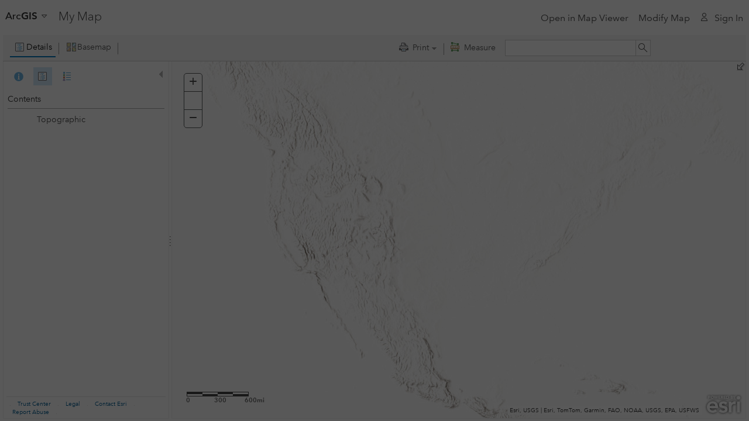

--- FILE ---
content_type: application/javascript
request_url: https://cdn-a.arcgis.com/cdn/1C03AE2/js/jsapi/put-selector/put.js
body_size: 882
content:
//>>built
(function(C){var z,h=/[-+,> ]/;C("put-selector/put",[],z=function(f,F){function q(l){function t(){a&&c&&a!=c&&(c==l&&(y||(y=h.test(d)&&f.createDocumentFragment()))?y:c).insertBefore(a,u||null)}for(var y,A,u,c,a,m=arguments,B=m[0],k=0;k<m.length;k++){var d=m[k];if("object"==typeof d){A=!1;if(d instanceof Array){a=f.createDocumentFragment();for(var v=0;v<d.length;v++)a.appendChild(q(d[v]));d=a}if(d.nodeType)a=d,t(),c=d,u=0;else for(v in d)a[v]=d[v]}else if(A)A=!1,a.appendChild(f.createTextNode(d));
else{1>k&&(l=null);A=!0;if(B=d.replace(G,function(b,e,n,r,g,p){e&&(t(),"-"==e||"+"==e?(c=(u=a||c).parentNode,a=null,"+"==e&&(u=u.nextSibling)):("\x3c"==e?c=a=(a||c).parentNode:(","==e?c=l:a&&(c=a),a=null),u=0),a&&(c=a));if((b=!n&&r)||!a&&(n||g))"$"==b?(b=m[++k],c.appendChild(f.createTextNode(b))):(b=b||q.defaultTag,(e=D&&m[k+1]&&m[k+1].name)&&(b="\x3c"+b+' name\x3d"'+e+'"\x3e'),a=w&&~(x=b.indexOf("|"))?f.createElementNS(w[b.slice(0,x)],b.slice(x+1)):f.createElement(b));if(n)if("$"==r&&(r=m[++k]),
"#"==n)a.id=r;else if(e=(b=a.className)&&(" "+b+" ").replace(" "+r+" "," "),"."==n)a.className=b?(e+r).substring(1):r;else if("!"==d){var E;D?q("div",a,"\x3c").innerHTML="":(E=a.parentNode)&&E.removeChild(a)}else e=e.substring(1,e.length-1),e!=b&&(a.className=e);g&&("$"==p&&(p=m[++k]),"style"==g?a.style.cssText=p:(n="!"==g.charAt(0)?(g=g.substring(1))&&"removeAttribute":"setAttribute",p=""===p?g:p,w&&~(x=g.indexOf("|"))?a[n+"NS"](w[g.slice(0,x)],g.slice(x+1),p):a[n](g,p)));return""}))throw new SyntaxError("Unexpected char "+
B+" in "+d);t();c=B=a||c}}l&&y&&l.appendChild(y);return B}h=F||h;var G=/(?:\s*([-+ ,<>]))?\s*(\.|!\.?|#)?([-\w\u00A0-\uFFFF%$|]+)?(?:\[([^\]=]+)=?['"]?([^\]'"]*)['"]?\])?/g,x,w=!1;f=f||document;var D="object"==typeof f.createElement;q.addNamespace=function(l,t){f.createElementNS?(w||(w={}))[l]=t:f.namespaces.add(l,t)};q.defaultTag="div";q.forDocument=z;return q})})(function(C,z,h){h=h||z;"function"===typeof define?define([],function(){return h()}):"undefined"==typeof window?require("./node-html")(module,
h):put=h()});

--- FILE ---
content_type: application/javascript
request_url: https://cdn-a.arcgis.com/cdn/1C03AE2/js/jsapi/dojo/data/ObjectStore.js
body_size: 1588
content:
//>>built
define("dojo/data/ObjectStore","../_base/lang ../Evented ../_base/declare ../_base/Deferred ../promise/all ../_base/array ../_base/connect ../regexp".split(" "),function(p,t,u,q,v,r,w,x){function y(a){return"*"==a?".*":"?"==a?".":a}return u("dojo.data.ObjectStore",[t],{objectStore:null,constructor:function(a){this._dirtyObjects=[];a.labelAttribute&&(a.labelProperty=a.labelAttribute);p.mixin(this,a)},labelProperty:"label",getValue:function(a,c,b){return"function"===typeof a.get?a.get(c):c in a?a[c]:
b},getValues:function(a,c){a=this.getValue(a,c);return a instanceof Array?a:void 0===a?[]:[a]},getAttributes:function(a){var c=[],b;for(b in a)!a.hasOwnProperty(b)||"_"==b.charAt(0)&&"_"==b.charAt(1)||c.push(b);return c},hasAttribute:function(a,c){return c in a},containsValue:function(a,c,b){return-1<r.indexOf(this.getValues(a,c),b)},isItem:function(a){return"object"==typeof a&&a&&!(a instanceof Date)},isItemLoaded:function(a){return a&&"function"!==typeof a.load},loadItem:function(a){var c;"function"===
typeof a.item.load?q.when(a.item.load(),function(b){c=b;var d=b instanceof Error?a.onError:a.onItem;d&&d.call(a.scope,b)}):a.onItem&&a.onItem.call(a.scope,a.item);return c},close:function(a){return a&&a.abort&&a.abort()},fetch:function(a){function c(f){a.onError&&a.onError.call(d,f,a)}a=p.delegate(a,a&&a.queryOptions);var b=this,d=a.scope||b,e=a.query;if("object"==typeof e){e=p.delegate(e);for(var n in e){var m=e[n];"string"==typeof m&&(e[n]=RegExp("^"+x.escapeString(m,"*?\\").replace(/\\.|\*|\?/g,
y)+"$",a.ignoreCase?"mi":"m"),e[n].toString=function(f){return function(){return f}}(m))}}var g=this.objectStore.query(e,a);q.when(g.total,function(f){q.when(g,function(h){a.onBegin&&a.onBegin.call(d,f||h.length,a);if(a.onItem)for(var l=0;l<h.length;l++)a.onItem.call(d,h[l],a);a.onComplete&&a.onComplete.call(d,a.onItem?null:h,a);return h},c)},c);a.abort=function(){g.cancel&&g.cancel()};g.observe&&(this.observing&&this.observing.cancel(),this.observing=g.observe(function(f,h,l){if(-1==r.indexOf(b._dirtyObjects,
f))if(-1==h)b.onNew(f);else if(-1==l)b.onDelete(f);else for(var k in f)if(k!=b.objectStore.idProperty)b.onSet(f,k,null,f[k])},!0));this.onFetch(g);a.store=this;return a},getFeatures:function(){return{"dojo.data.api.Read":!!this.objectStore.get,"dojo.data.api.Identity":!0,"dojo.data.api.Write":!!this.objectStore.put,"dojo.data.api.Notification":!0}},getLabel:function(a){if(this.isItem(a))return this.getValue(a,this.labelProperty)},getLabelAttributes:function(a){return[this.labelProperty]},getIdentity:function(a){return this.objectStore.getIdentity?
this.objectStore.getIdentity(a):a[this.objectStore.idProperty||"id"]},getIdentityAttributes:function(a){return[this.objectStore.idProperty]},fetchItemByIdentity:function(a){var c;q.when(this.objectStore.get(a.identity),function(b){c=b;a.onItem.call(a.scope,b)},function(b){a.onError.call(a.scope,b)});return c},newItem:function(a,c){if(c){var b=this.getValue(c.parent,c.attribute,[]);b=b.concat([a]);a.__parent=b;this.setValue(c.parent,c.attribute,b)}this._dirtyObjects.push({object:a,save:!0});this.onNew(a);
return a},deleteItem:function(a){this.changing(a,!0);this.onDelete(a)},setValue:function(a,c,b){var d=a[c];this.changing(a);a[c]=b;this.onSet(a,c,d,b)},setValues:function(a,c,b){if(!p.isArray(b))throw Error("setValues expects to be passed an Array object as its value");this.setValue(a,c,b)},unsetAttribute:function(a,c){this.changing(a);var b=a[c];delete a[c];this.onSet(a,c,b,void 0)},changing:function(a,c){a.__isDirty=!0;for(var b=0;b<this._dirtyObjects.length;b++){var d=this._dirtyObjects[b];if(a==
d.object){c&&(d.object=!1,this._saveNotNeeded||(d.save=!0));return}}d=a instanceof Array?[]:{};for(b in a)a.hasOwnProperty(b)&&(d[b]=a[b]);this._dirtyObjects.push({object:!c&&a,old:d,save:!this._saveNotNeeded})},save:function(a){a=a||{};var c=[],b=[],d=this,e=this._dirtyObjects;try{w.connect(a,"onError",function(){if(!1!==a.revertOnError){var k=e;e=b;d.revert();d._dirtyObjects=k}else d._dirtyObjects=e.concat(b)});var n;this.objectStore.transaction&&(n=this.objectStore.transaction());for(var m=0;m<
e.length;m++){var g=e[m],f=g.object,h=g.old;delete f.__isDirty;if(f){var l=this.objectStore.put(f,{overwrite:!!h});c.push(l)}else"undefined"!=typeof h&&(l=this.objectStore.remove(this.getIdentity(h)),c.push(l));b.push(g);e.splice(m--,1)}v(c).then(function(k){a.onComplete&&a.onComplete.call(a.scope,k)},function(k){a.onError&&a.onError.call(a.scope,k)});n&&n.commit()}catch(k){a.onError.call(a.scope,value)}},revert:function(){for(var a=this._dirtyObjects,c=a.length;0<c;){c--;var b=a[c],d=b.object;b=
b.old;if(d&&b){for(var e in b)b.hasOwnProperty(e)&&d[e]!==b[e]&&(this.onSet(d,e,d[e],b[e]),d[e]=b[e]);for(e in d)b.hasOwnProperty(e)||(this.onSet(d,e,d[e]),delete d[e])}else if(b)this.onNew(b);else this.onDelete(d);delete (d||b).__isDirty;a.splice(c,1)}},isDirty:function(a){return a?a.__isDirty:!!this._dirtyObjects.length},onSet:function(){},onNew:function(){},onDelete:function(){},onFetch:function(a){}})});